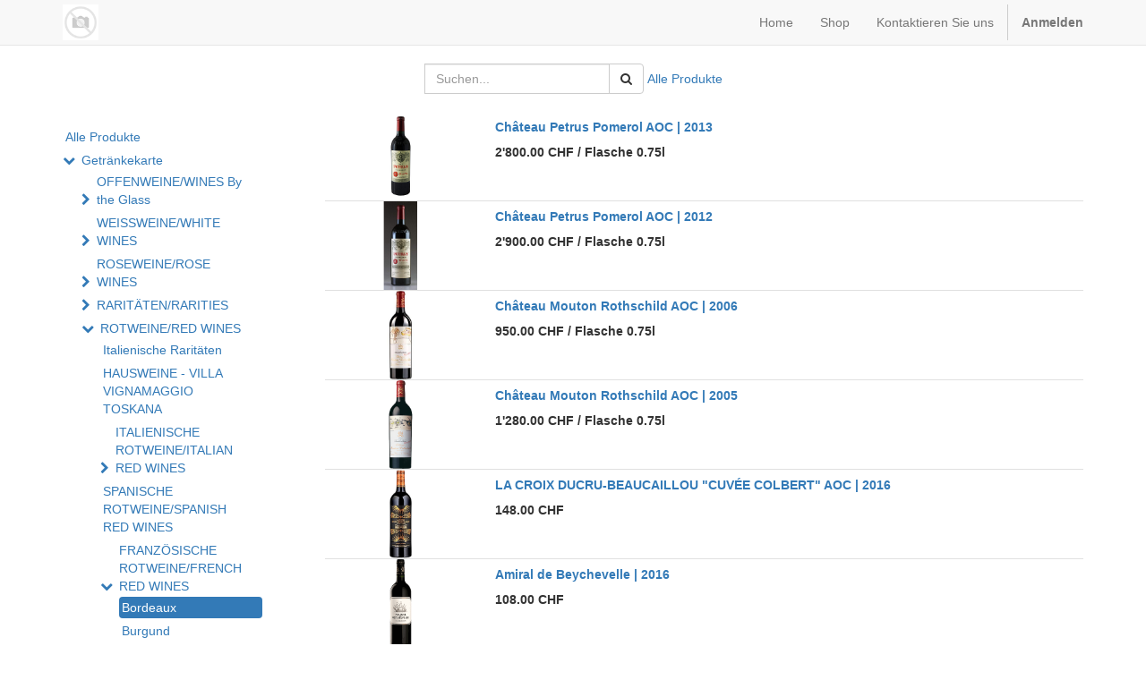

--- FILE ---
content_type: text/html; charset=utf-8
request_url: https://casaferlin.twanda-hosting.ch/shop/category/getrankekarte-rotweine-red-wines-franzosische-rotweine-french-red-wines-bordeaux-958
body_size: 7809
content:

        
        <!DOCTYPE html>
        <html lang="de-DE" data-website-id="1" data-oe-company-name="My Company">
            <head>
                <meta charset="utf-8"/>
                <meta http-equiv="X-UA-Compatible" content="IE=edge,chrome=1"/>
                <meta name="viewport" content="width=device-width, initial-scale=1, user-scalable=no"/>

                <title>Shop | My Website</title>
                <link type="image/x-icon" rel="shortcut icon" href="/web/image/website/1/favicon/"/>

                <script type="text/javascript">
                    var odoo = {
                        csrf_token: "b864497e44b31e83c8dae86fc8ee321d91f9890co",
                    };
                </script>

                
            <meta name="generator" content="Odoo"/>

            
            
            
            
            

            <meta property="og:title" content="Shop"/>
            <meta property="og:site_name" content="My Company"/>
            

            
            
                
                    <link rel="alternate" hreflang="de" href="http://casaferlin.twanda-hosting.ch/shop/category/getrankekarte-rotweine-red-wines-franzosische-rotweine-french-red-wines-bordeaux-958"/>
                
            

            <script type="text/javascript">
                

                odoo.session_info = {
                    is_superuser: false,
                    is_system: false,
                    is_frontend: true,
                    translationURL: '/website/translations',
                    is_website_user: true,
                    user_id: 4
                };
            </script>

            <link type="text/css" rel="stylesheet" href="/web/content/6121-5487c65/web.assets_common.0.css"/>
            <link type="text/css" rel="stylesheet" href="/web/content/6122-9a8fafc/web.assets_frontend.0.css"/>
            <link type="text/css" rel="stylesheet" href="/web/content/6123-9a8fafc/web.assets_frontend.1.css"/>
            
            
            

            <script type="text/javascript" src="/web/content/6124-5487c65/web.assets_common.js"></script>
            <script type="text/javascript" src="/web/content/6125-9a8fafc/web.assets_frontend.js"></script>
            
            
            
        
            </head>
            <body>
                
            
        
            
        
        
            
            
                
            
        
        
    
    

            
            
        <div id="wrapwrap" class="">
                <header>
                    <div class="navbar navbar-default navbar-static-top">
                        <div class="container">
                            <div class="navbar-header">
            <button type="button" class="navbar-toggle" data-toggle="collapse" data-target=".navbar-top-collapse">
                <span class="sr-only">Navigationsmenü umschalten</span>
                <span class="icon-bar"></span>
                <span class="icon-bar"></span>
                <span class="icon-bar"></span>
            </button>
            <a href="/" class="navbar-brand logo">
            <span alt="Logo of My Company" title="My Company"><img src="/web/image/res.company/1/logo?unique=4458c36" class="img img-responsive"/></span>
        </a>
    </div>
    <div class="collapse navbar-collapse navbar-top-collapse">
                                <ul class="nav navbar-nav navbar-right" id="top_menu">
                                    
        
            
    <li>
        <a href="/">
            <span>Home</span>
        </a>
    </li>
    

        
            
    <li>
        <a href="/shop">
            <span>Shop</span>
        </a>
    </li>
    

        
            
    <li>
        <a href="/contactus">
            <span>Kontaktieren Sie uns</span>
        </a>
    </li>
    

        
    
            
            <li id="my_cart" class="hidden">
                <a href="/shop/cart">
                    <i class="fa fa-shopping-cart"></i>
 Mein Warenkorb <sup class="my_cart_quantity label label-primary"></sup>
                </a>
            </li>
        
                                    
                                
            <li class="divider"></li>
            <li>
                <a href="/web/login">
                    <b>Anmelden</b>
                </a>
            </li>
        </ul>
                            </div>
                        </div>
                    </div>
                </header>
                <main>
                    
            
            <div id="wrap" class="js_sale">
                <div class="oe_structure"></div>
                <div class="container oe_website_sale">
                    <div class="products_pager">
                        <div class="row" style="width: 100%;">
                            
        <form method="get" action="/shop/category/getrankekarte-rotweine-red-wines-franzosische-rotweine-french-red-wines-bordeaux-958?category=958" class="pagination form-inline o_website_sale_search">
            
            
    <div class="input-group">
        <div class="oe_search">
            <input type="text" name="search" class="search-query form-control oe_search_box" placeholder="Suchen..." value=""/>
        </div>
        <span class="input-group-btn">
           <button type="submit" class="btn btn-default oe_search_button"><i class="fa fa-search"></i>
            
        </button>
        </span>
    </div>

        </form>
    
                            
        
        <div class="hidden btn-group">
            
            <a href="#" class="dropdown-toggle btn btn-default" data-toggle="dropdown">
                Allgemeine Preisliste
                <span class="caret"></span>
            </a>
            <ul class="dropdown-menu" role="menu">
                
            </ul>
        </div>
    
                            
        
    
            
            
            
            
            
            
            <div class="dropdown btn-group dropdown_sorty_by">
                <a href="/shop">Alle Produkte</a>
			<ul class="dropdown-menu" role="menu">
                    <li>
                        <a href="/shop?order=list_price+desc&amp;category=958">
                            <span>Katalogpreis: hoch zu niedrig</span>
                        </a>
                    </li><li>
                        <a href="/shop?order=list_price+asc&amp;category=958">
                            <span>Katalogpreis: niedrig zu hoch</span>
                        </a>
                    </li><li>
                        <a href="/shop?order=name+asc&amp;category=958">
                            <span>Name – A bis Z</span>
                        </a>
                    </li><li>
                        <a href="/shop?order=name+desc&amp;category=958">
                            <span>Name – Z bis A</span>
                        </a>
                    </li>
                </ul>
            </div>
        
                        </div>
                    </div>
                    <div class="row">
                        <div class="col-md-3 hidden-xs" id="products_grid_before">
            <ul class="nav nav-pills nav-stacked mt16" id="o_shop_collapse_category">
                <li class="">
                    <a class="o_not_editable" href="/shop">Alle Produkte</a>
                </li>
                
                    
        <li>
            <i class="text-primary fa fa-chevron-down"></i>
            
				
				<a href="/shop/category/getrankekarte-960">Getränkekarte</a>
			<ul class="nav nav-pills nav-stacked nav-hierarchy" style="display:block;">
                
                    
        <li>
            <i class="text-primary fa fa-chevron-right"></i>
            
				
				<a href="/shop/category/getrankekarte-offenweine-wines-by-the-glass-1003">OFFENWEINE/WINES By the Glass</a>
			<ul class="nav nav-pills nav-stacked nav-hierarchy" style="display:none;">
                
                    
        <li>
            
            
				
				<a href="/shop/category/getrankekarte-offenweine-wines-by-the-glass-offene-schaumweine-by-the-glass-sparkling-1dl-979">Offene Schaumweine/By the Glass: Sparkling 1dl</a>
			
        </li>
    
                
                    
        <li>
            
            
				
				<a href="/shop/category/getrankekarte-offenweine-wines-by-the-glass-offene-weissweine-by-the-glass-white-wines-1dl-977">Offene Weissweine/By the Glass: White Wines 1dl</a>
			
        </li>
    
                
                    
        <li>
            <i class="text-primary fa fa-chevron-right"></i>
            
				
				<a href="/shop/category/getrankekarte-offenweine-wines-by-the-glass-offene-rotweine-by-the-glass-red-wines-1dl-978">Offene Rotweine/By the Glass: Red Wines 1dl</a>
			<ul class="nav nav-pills nav-stacked nav-hierarchy" style="display:none;">
                
                    
        <li>
            
            
				
				<a href="/shop/category/getrankekarte-offenweine-wines-by-the-glass-offene-rotweine-by-the-glass-red-wines-1dl-italienisch-1030">Italienisch</a>
			
        </li>
    
                
                    
        <li>
            
            
				
				<a href="/shop/category/getrankekarte-offenweine-wines-by-the-glass-offene-rotweine-by-the-glass-red-wines-1dl-spanisch-1031">Spanisch</a>
			
        </li>
    
                
                    
        <li>
            <i class="text-primary fa fa-chevron-right"></i>
            
				
				<a href="/shop/category/getrankekarte-offenweine-wines-by-the-glass-offene-rotweine-by-the-glass-red-wines-1dl-coravin-1033">Coravin</a>
			<ul class="nav nav-pills nav-stacked nav-hierarchy" style="display:none;">
                
                    
        <li>
            
            
				
				<a href="/shop/category/getrankekarte-offenweine-wines-by-the-glass-offene-rotweine-by-the-glass-red-wines-1dl-coravin-veneto-1032">Veneto</a>
			
        </li>
    
                
                    
        <li>
            
            
				
				<a href="/shop/category/getrankekarte-offenweine-wines-by-the-glass-offene-rotweine-by-the-glass-red-wines-1dl-coravin-toskana-1034">Toskana</a>
			
        </li>
    
                
                    
        <li>
            
            
				
				<a href="/shop/category/getrankekarte-offenweine-wines-by-the-glass-offene-rotweine-by-the-glass-red-wines-1dl-coravin-piemont-1035">Piemont</a>
			
        </li>
    
                
            </ul>
        </li>
    
                
            </ul>
        </li>
    
                
                    
        <li>
            
            
				
				<a href="/shop/category/getrankekarte-offenweine-wines-by-the-glass-offene-rose-by-the-glass-rose-wines-1dl-1008">Offene Rosé/By the Glass: Rose Wines 1dl</a>
			
        </li>
    
                
                    
        <li>
            
            
				
				<a href="/shop/category/getrankekarte-offenweine-wines-by-the-glass-offene-sussweine-by-the-glass-sweet-wines-8cl-980">Offene Süssweine/By the Glass: Sweet Wines 8cl</a>
			
        </li>
    
                
            </ul>
        </li>
    
                
                    
        <li>
            <i class="text-primary fa fa-chevron-right"></i>
            
				
				<a href="/shop/category/getrankekarte-weissweine-white-wines-997">WEISSWEINE/WHITE WINES</a>
			<ul class="nav nav-pills nav-stacked nav-hierarchy" style="display:none;">
                
                    
        <li>
            <i class="text-primary fa fa-chevron-right"></i>
            
				
				<a href="/shop/category/getrankekarte-weissweine-white-wines-italienische-italian-982">Italienische/Italian</a>
			<ul class="nav nav-pills nav-stacked nav-hierarchy" style="display:none;">
                
                    
        <li>
            
            
				
				<a href="/shop/category/getrankekarte-weissweine-white-wines-italienische-italian-veneto-1066">Veneto</a>
			
        </li>
    
                
                    
        <li>
            
            
				
				<a href="/shop/category/getrankekarte-weissweine-white-wines-italienische-italian-umbrien-1021">Umbrien</a>
			
        </li>
    
                
                    
        <li>
            
            
				
				<a href="/shop/category/getrankekarte-weissweine-white-wines-italienische-italian-piemont-1022">Piemont</a>
			
        </li>
    
                
                    
        <li>
            
            
				
				<a href="/shop/category/getrankekarte-weissweine-white-wines-italienische-italian-friaul-1024">Friaul</a>
			
        </li>
    
                
                    
        <li>
            
            
				
				<a href="/shop/category/getrankekarte-weissweine-white-wines-italienische-italian-toskana-1025">Toskana</a>
			
        </li>
    
                
                    
        <li>
            
            
				
				<a href="/shop/category/getrankekarte-weissweine-white-wines-italienische-italian-sudtirol-1026">Südtirol</a>
			
        </li>
    
                
                    
        <li>
            
            
				
				<a href="/shop/category/getrankekarte-weissweine-white-wines-italienische-italian-kampanien-1027">Kampanien</a>
			
        </li>
    
                
                    
        <li>
            
            
				
				<a href="/shop/category/getrankekarte-weissweine-white-wines-italienische-italian-sardinien-1028">Sardinien</a>
			
        </li>
    
                
                    
        <li>
            
            
				
				<a href="/shop/category/getrankekarte-weissweine-white-wines-italienische-italian-sizilien-1029">Sizilien</a>
			
        </li>
    
                
                    
        <li>
            
            
				
				<a href="/shop/category/getrankekarte-weissweine-white-wines-italienische-italian-lombardei-1067">Lombardei</a>
			
        </li>
    
                
            </ul>
        </li>
    
                
                    
        <li>
            
            
				
				<a href="/shop/category/getrankekarte-weissweine-white-wines-susse-weissweine-sweet-withe-wines-992">Süsse Weissweine/Sweet Withe Wines</a>
			
        </li>
    
                
                    
        <li>
            
            
				
				<a href="/shop/category/getrankekarte-weissweine-white-wines-schweizer-swiss-983">Schweizer/Swiss</a>
			
        </li>
    
                
                    
        <li>
            
            
				
				<a href="/shop/category/getrankekarte-weissweine-white-wines-franzosische-french-984">Französische/French</a>
			
        </li>
    
                
            </ul>
        </li>
    
                
                    
        <li>
            <i class="text-primary fa fa-chevron-right"></i>
            
				
				<a href="/shop/category/getrankekarte-roseweine-rose-wines-961">ROSEWEINE/ROSE WINES</a>
			<ul class="nav nav-pills nav-stacked nav-hierarchy" style="display:none;">
                
                    
        <li>
            
            
				
				<a href="/shop/category/getrankekarte-roseweine-rose-wines-italienischer-rose-962">Italienischer Rosé</a>
			
        </li>
    
                
                    
        <li>
            
            
				
				<a href="/shop/category/getrankekarte-roseweine-rose-wines-schweizer-rose-und-landweine-963">Schweizer Rosé und Landweine</a>
			
        </li>
    
                
            </ul>
        </li>
    
                
                    
        <li>
            <i class="text-primary fa fa-chevron-right"></i>
            
				
				<a href="/shop/category/getrankekarte-raritaten-rarities-995">RARITÄTEN/RARITIES</a>
			<ul class="nav nav-pills nav-stacked nav-hierarchy" style="display:none;">
                
                    
        <li>
            <i class="text-primary fa fa-chevron-right"></i>
            
				
				<a href="/shop/category/getrankekarte-raritaten-rarities-italienische-raritaten-italian-rarities-1062">ITALIENISCHE RARITÄTEN/ITALIAN RARITIES</a>
			<ul class="nav nav-pills nav-stacked nav-hierarchy" style="display:none;">
                
                    
        <li>
            
            
				
				<a href="/shop/category/getrankekarte-raritaten-rarities-italienische-raritaten-italian-rarities-0-75-liter-flaschen-976">0.75 Liter Flaschen </a>
			
        </li>
    
                
                    
        <li>
            
            
				
				<a href="/shop/category/getrankekarte-raritaten-rarities-italienische-raritaten-italian-rarities-1-5-liter-magnum-flaschen-1009"> 1.5 Liter Magnum Flaschen</a>
			
        </li>
    
                
                    
        <li>
            
            
				
				<a href="/shop/category/getrankekarte-raritaten-rarities-italienische-raritaten-italian-rarities-1-2-flaschen-993">1/2 Flaschen</a>
			
        </li>
    
                
            </ul>
        </li>
    
                
                    
        <li>
            
            
				
				<a href="/shop/category/getrankekarte-raritaten-rarities-andere-raritaten-987">Andere Raritäten</a>
			
        </li>
    
                
            </ul>
        </li>
    
                
                    
        <li>
            <i class="text-primary fa fa-chevron-down"></i>
            
				
				<a href="/shop/category/getrankekarte-rotweine-red-wines-1001">ROTWEINE/RED WINES</a>
			<ul class="nav nav-pills nav-stacked nav-hierarchy" style="display:block;">
                
                    
        <li>
            
            
				
				<a href="/shop/category/getrankekarte-rotweine-red-wines-italienische-raritaten-1065">Italienische Raritäten</a>
			
        </li>
    
                
                    
        <li>
            
            
				
				<a href="/shop/category/getrankekarte-rotweine-red-wines-hausweine-villa-vignamaggio-toskana-991">HAUSWEINE - VILLA VIGNAMAGGIO TOSKANA</a>
			
        </li>
    
                
                    
        <li>
            <i class="text-primary fa fa-chevron-right"></i>
            
				
				<a href="/shop/category/getrankekarte-rotweine-red-wines-italienische-rotweine-italian-red-wines-973">ITALIENISCHE ROTWEINE/ITALIAN RED WINES</a>
			<ul class="nav nav-pills nav-stacked nav-hierarchy" style="display:none;">
                
                    
        <li>
            
            
				
				<a href="/shop/category/getrankekarte-rotweine-red-wines-italienische-rotweine-italian-red-wines-villa-vignamaggio-hauswein-toskana-954">Villa Vignamaggio Hauswein Toskana</a>
			
        </li>
    
                
                    
        <li>
            <i class="text-primary fa fa-chevron-right"></i>
            
				
				<a href="/shop/category/getrankekarte-rotweine-red-wines-italienische-rotweine-italian-red-wines-0-75-liter-flaschen-1060">0.75 LITER FLASCHEN</a>
			<ul class="nav nav-pills nav-stacked nav-hierarchy" style="display:none;">
                
                    
        <li>
            
            
				
				<a href="/shop/category/getrankekarte-rotweine-red-wines-italienische-rotweine-italian-red-wines-0-75-liter-flaschen-angelo-gaja-996">ANGELO GAJA</a>
			
        </li>
    
                
                    
        <li>
            
            
				
				<a href="/shop/category/getrankekarte-rotweine-red-wines-italienische-rotweine-italian-red-wines-0-75-liter-flaschen-caccia-al-piano-1068">Caccia al Piano</a>
			
        </li>
    
                
                    
        <li>
            
            
				
				<a href="/shop/category/getrankekarte-rotweine-red-wines-italienische-rotweine-italian-red-wines-0-75-liter-flaschen-toskana-1002">Toskana</a>
			
        </li>
    
                
                    
        <li>
            
            
				
				<a href="/shop/category/getrankekarte-rotweine-red-wines-italienische-rotweine-italian-red-wines-0-75-liter-flaschen-piemont-964">Piemont</a>
			
        </li>
    
                
                    
        <li>
            
            
				
				<a href="/shop/category/getrankekarte-rotweine-red-wines-italienische-rotweine-italian-red-wines-0-75-liter-flaschen-veneto-965">Veneto</a>
			
        </li>
    
                
                    
        <li>
            
            
				
				<a href="/shop/category/getrankekarte-rotweine-red-wines-italienische-rotweine-italian-red-wines-0-75-liter-flaschen-trentino-alto-adige-966">Trentino Alto Adige</a>
			
        </li>
    
                
                    
        <li>
            
            
				
				<a href="/shop/category/getrankekarte-rotweine-red-wines-italienische-rotweine-italian-red-wines-0-75-liter-flaschen-lombardia-989">Lombardia</a>
			
        </li>
    
                
                    
        <li>
            
            
				
				<a href="/shop/category/getrankekarte-rotweine-red-wines-italienische-rotweine-italian-red-wines-0-75-liter-flaschen-emilia-romagna-967">Emilia Romagna</a>
			
        </li>
    
                
                    
        <li>
            
            
				
				<a href="/shop/category/getrankekarte-rotweine-red-wines-italienische-rotweine-italian-red-wines-0-75-liter-flaschen-marken-lazio-umbrien-969">Marken/Lazio/Umbrien</a>
			
        </li>
    
                
                    
        <li>
            
            
				
				<a href="/shop/category/getrankekarte-rotweine-red-wines-italienische-rotweine-italian-red-wines-0-75-liter-flaschen-abruzzen-970">Abruzzen</a>
			
        </li>
    
                
                    
        <li>
            
            
				
				<a href="/shop/category/getrankekarte-rotweine-red-wines-italienische-rotweine-italian-red-wines-0-75-liter-flaschen-kampanien-971">Kampanien</a>
			
        </li>
    
                
                    
        <li>
            
            
				
				<a href="/shop/category/getrankekarte-rotweine-red-wines-italienische-rotweine-italian-red-wines-0-75-liter-flaschen-sardinien-972">Sardinien</a>
			
        </li>
    
                
                    
        <li>
            
            
				
				<a href="/shop/category/getrankekarte-rotweine-red-wines-italienische-rotweine-italian-red-wines-0-75-liter-flaschen-apulien-955">Apulien</a>
			
        </li>
    
                
                    
        <li>
            
            
				
				<a href="/shop/category/getrankekarte-rotweine-red-wines-italienische-rotweine-italian-red-wines-0-75-liter-flaschen-kalabrien-956">Kalabrien</a>
			
        </li>
    
                
                    
        <li>
            
            
				
				<a href="/shop/category/getrankekarte-rotweine-red-wines-italienische-rotweine-italian-red-wines-0-75-liter-flaschen-sizilien-957">Sizilien</a>
			
        </li>
    
                
            </ul>
        </li>
    
                
                    
        <li>
            <i class="text-primary fa fa-chevron-right"></i>
            
				
				<a href="/shop/category/getrankekarte-rotweine-red-wines-italienische-rotweine-italian-red-wines-1-2-flaschen-0-375-liter-1043">1/2 Flaschen 0.375 Liter</a>
			<ul class="nav nav-pills nav-stacked nav-hierarchy" style="display:none;">
                
                    
        <li>
            
            
				
				<a href="/shop/category/getrankekarte-rotweine-red-wines-italienische-rotweine-italian-red-wines-1-2-flaschen-0-375-liter-toskana-1045">Toskana</a>
			
        </li>
    
                
                    
        <li>
            
            
				
				<a href="/shop/category/getrankekarte-rotweine-red-wines-italienische-rotweine-italian-red-wines-1-2-flaschen-0-375-liter-piemont-1046">Piemont</a>
			
        </li>
    
                
                    
        <li>
            
            
				
				<a href="/shop/category/getrankekarte-rotweine-red-wines-italienische-rotweine-italian-red-wines-1-2-flaschen-0-375-liter-veneto-1048">Veneto</a>
			
        </li>
    
                
                    
        <li>
            
            
				
				<a href="/shop/category/getrankekarte-rotweine-red-wines-italienische-rotweine-italian-red-wines-1-2-flaschen-0-375-liter-trentino-alto-adige-1047">Trentino Alto Adige</a>
			
        </li>
    
                
                    
        <li>
            
            
				
				<a href="/shop/category/getrankekarte-rotweine-red-wines-italienische-rotweine-italian-red-wines-1-2-flaschen-0-375-liter-kampanien-1049">Kampanien</a>
			
        </li>
    
                
                    
        <li>
            
            
				
				<a href="/shop/category/getrankekarte-rotweine-red-wines-italienische-rotweine-italian-red-wines-1-2-flaschen-0-375-liter-sardinien-1050">Sardinien</a>
			
        </li>
    
                
            </ul>
        </li>
    
                
                    
        <li>
            <i class="text-primary fa fa-chevron-right"></i>
            
				
				<a href="/shop/category/getrankekarte-rotweine-red-wines-italienische-rotweine-italian-red-wines-1-5-liter-3-liter-flaschen-1006">1.5 Liter &amp; 3 Liter Flaschen</a>
			<ul class="nav nav-pills nav-stacked nav-hierarchy" style="display:none;">
                
                    
        <li>
            
            
				
				<a href="/shop/category/getrankekarte-rotweine-red-wines-italienische-rotweine-italian-red-wines-1-5-liter-3-liter-flaschen-toskana-1036">Toskana</a>
			
        </li>
    
                
                    
        <li>
            
            
				
				<a href="/shop/category/getrankekarte-rotweine-red-wines-italienische-rotweine-italian-red-wines-1-5-liter-3-liter-flaschen-piemont-1037">Piemont</a>
			
        </li>
    
                
                    
        <li>
            
            
				
				<a href="/shop/category/getrankekarte-rotweine-red-wines-italienische-rotweine-italian-red-wines-1-5-liter-3-liter-flaschen-trentino-alto-adige-1038">Trentino Alto Adige</a>
			
        </li>
    
                
                    
        <li>
            
            
				
				<a href="/shop/category/getrankekarte-rotweine-red-wines-italienische-rotweine-italian-red-wines-1-5-liter-3-liter-flaschen-veneto-1051">Veneto</a>
			
        </li>
    
                
                    
        <li>
            
            
				
				<a href="/shop/category/getrankekarte-rotweine-red-wines-italienische-rotweine-italian-red-wines-1-5-liter-3-liter-flaschen-abruzzen-1039">Abruzzen</a>
			
        </li>
    
                
                    
        <li>
            
            
				
				<a href="/shop/category/getrankekarte-rotweine-red-wines-italienische-rotweine-italian-red-wines-1-5-liter-3-liter-flaschen-apulien-1040">Apulien</a>
			
        </li>
    
                
                    
        <li>
            
            
				
				<a href="/shop/category/getrankekarte-rotweine-red-wines-italienische-rotweine-italian-red-wines-1-5-liter-3-liter-flaschen-sardinien-1041">Sardinien</a>
			
        </li>
    
                
                    
        <li>
            
            
				
				<a href="/shop/category/getrankekarte-rotweine-red-wines-italienische-rotweine-italian-red-wines-1-5-liter-3-liter-flaschen-sizilien-1042">Sizilien</a>
			
        </li>
    
                
            </ul>
        </li>
    
                
            </ul>
        </li>
    
                
                    
        <li>
            
            
				
				<a href="/shop/category/getrankekarte-rotweine-red-wines-spanische-rotweine-spanish-red-wines-999">SPANISCHE ROTWEINE/SPANISH RED WINES</a>
			
        </li>
    
                
                    
        <li>
            <i class="text-primary fa fa-chevron-down"></i>
            
				
				<a href="/shop/category/getrankekarte-rotweine-red-wines-franzosische-rotweine-french-red-wines-974">FRANZÖSISCHE ROTWEINE/FRENCH RED WINES</a>
			<ul class="nav nav-pills nav-stacked nav-hierarchy" style="display:block;">
                
                    
        <li class="active">
            
            
				
				<a href="/shop/category/getrankekarte-rotweine-red-wines-franzosische-rotweine-french-red-wines-bordeaux-958">Bordeaux</a>
			
        </li>
    
                
                    
        <li>
            
            
				
				<a href="/shop/category/getrankekarte-rotweine-red-wines-franzosische-rotweine-french-red-wines-burgund-959">Burgund</a>
			
        </li>
    
                
                    
        <li>
            
            
				
				<a href="/shop/category/getrankekarte-rotweine-red-wines-franzosische-rotweine-french-red-wines-rhonetal-990">Rhônetal</a>
			
        </li>
    
                
            </ul>
        </li>
    
                
                    
        <li>
            <i class="text-primary fa fa-chevron-right"></i>
            
				
				<a href="/shop/category/getrankekarte-rotweine-red-wines-schweizer-rotweine-swiss-red-wines-975">SCHWEIZER ROTWEINE/SWISS RED WINES</a>
			<ul class="nav nav-pills nav-stacked nav-hierarchy" style="display:none;">
                
                    
        <li>
            
            
				
				<a href="/shop/category/getrankekarte-rotweine-red-wines-schweizer-rotweine-swiss-red-wines-tessin-988">Tessin</a>
			
        </li>
    
                
            </ul>
        </li>
    
                
            </ul>
        </li>
    
                
                    
        <li>
            <i class="text-primary fa fa-chevron-right"></i>
            
				
				<a href="/shop/category/getrankekarte-schaumweine-sparkling-wines-1014">SCHAUMWEINE/SPARKLING WINES</a>
			<ul class="nav nav-pills nav-stacked nav-hierarchy" style="display:none;">
                
                    
        <li>
            
            
				
				<a href="/shop/category/getrankekarte-schaumweine-sparkling-wines-prosecco-994">Prosecco</a>
			
        </li>
    
                
                    
        <li>
            
            
				
				<a href="/shop/category/getrankekarte-schaumweine-sparkling-wines-champagner-1005">Champagner</a>
			
        </li>
    
                
            </ul>
        </li>
    
                
                    
        <li>
            <i class="text-primary fa fa-chevron-right"></i>
            
				
				<a href="/shop/category/getrankekarte-sussweine-sweet-wines-981">SÜSSWEINE/SWEET WINES</a>
			<ul class="nav nav-pills nav-stacked nav-hierarchy" style="display:none;">
                
                    
        <li>
            
            
				
				<a href="/shop/category/getrankekarte-sussweine-sweet-wines-italienische-sussweine-1017">Italienische Süssweine</a>
			
        </li>
    
                
                    
        <li>
            
            
				
				<a href="/shop/category/getrankekarte-sussweine-sweet-wines-franzosiche-sussweine-1016">Französiche Süssweine</a>
			
        </li>
    
                
            </ul>
        </li>
    
                
                    
        <li>
            <i class="text-primary fa fa-chevron-right"></i>
            
				
				<a href="/shop/category/getrankekarte-getranke-beverages-1013">GETRÄNKE/BEVERAGES</a>
			<ul class="nav nav-pills nav-stacked nav-hierarchy" style="display:none;">
                
                    
        <li>
            
            
				
				<a href="/shop/category/getrankekarte-getranke-beverages-aperitifs-1015">Aperitifs</a>
			
        </li>
    
                
                    
        <li>
            
            
				
				<a href="/shop/category/getrankekarte-getranke-beverages-cocktails-953">Cocktails</a>
			
        </li>
    
                
                    
        <li>
            
            
				
				<a href="/shop/category/getrankekarte-getranke-beverages-alkoholfreie-aperitifs-985">Alkoholfreie Aperitifs</a>
			
        </li>
    
                
                    
        <li>
            <i class="text-primary fa fa-chevron-right"></i>
            
				
				<a href="/shop/category/getrankekarte-getranke-beverages-grappe-e-acqueviti-2cl-998">Grappe e Acqueviti 2cl</a>
			<ul class="nav nav-pills nav-stacked nav-hierarchy" style="display:none;">
                
                    
        <li>
            
            
				
				<a href="/shop/category/getrankekarte-getranke-beverages-grappe-e-acqueviti-2cl-toskana-1052">Toskana</a>
			
        </li>
    
                
                    
        <li>
            
            
				
				<a href="/shop/category/getrankekarte-getranke-beverages-grappe-e-acqueviti-2cl-trentino-alto-adige-1053">Trentino Alto Adige</a>
			
        </li>
    
                
                    
        <li>
            
            
				
				<a href="/shop/category/getrankekarte-getranke-beverages-grappe-e-acqueviti-2cl-friaul-venezia-giulia-1054">Friaul-Venezia Giulia</a>
			
        </li>
    
                
                    
        <li>
            
            
				
				<a href="/shop/category/getrankekarte-getranke-beverages-grappe-e-acqueviti-2cl-piemont-1055">Piemont</a>
			
        </li>
    
                
                    
        <li>
            
            
				
				<a href="/shop/category/getrankekarte-getranke-beverages-grappe-e-acqueviti-2cl-veneto-1056">Veneto</a>
			
        </li>
    
                
                    
        <li>
            
            
				
				<a href="/shop/category/getrankekarte-getranke-beverages-grappe-e-acqueviti-2cl-apulien-1057">Apulien</a>
			
        </li>
    
                
                    
        <li>
            
            
				
				<a href="/shop/category/getrankekarte-getranke-beverages-grappe-e-acqueviti-2cl-sardinien-1058">Sardinien</a>
			
        </li>
    
                
                    
        <li>
            
            
				
				<a href="/shop/category/getrankekarte-getranke-beverages-grappe-e-acqueviti-2cl-sizilien-1059">Sizilien</a>
			
        </li>
    
                
            </ul>
        </li>
    
                
                    
        <li>
            
            
				
				<a href="/shop/category/getrankekarte-getranke-beverages-cognacs-1019">Cognacs</a>
			
        </li>
    
                
                    
        <li>
            
            
				
				<a href="/shop/category/getrankekarte-getranke-beverages-whiskies-1004">Whiskies</a>
			
        </li>
    
                
                    
        <li>
            
            
				
				<a href="/shop/category/getrankekarte-getranke-beverages-tafelwasser-1011">Tafelwasser</a>
			
        </li>
    
                
                    
        <li>
            <i class="text-primary fa fa-chevron-right"></i>
            
				
				<a href="/shop/category/getrankekarte-getranke-beverages-kaffee-und-tee-1012">Kaffee und Tee</a>
			<ul class="nav nav-pills nav-stacked nav-hierarchy" style="display:none;">
                
                    
        <li>
            
            
				
				<a href="/shop/category/getrankekarte-getranke-beverages-kaffee-und-tee-sirocco-tee-1063">Sirocco TEE</a>
			
        </li>
    
                
            </ul>
        </li>
    
                
                    
        <li>
            
            
				
				<a href="/shop/category/getrankekarte-getranke-beverages-bier-1010">Bier</a>
			
        </li>
    
                
                    
        <li>
            
            
				
				<a href="/shop/category/getrankekarte-getranke-beverages-spirituosen-1000">Spirituosen</a>
			
        </li>
    
                
            </ul>
        </li>
    
                
            </ul>
        </li>
    
                
            </ul>
        
            <form class="js_attributes" method="get">
					<input type="hidden" name="search" value=""/>
					<ul class="nav nav-pills nav-stacked mt16">
						
							
							
								
							
							
						
					</ul>
				</form>
			</div>
                        <div class="col-md-9" id="products_grid">
                            
                <div class="oe_product oe_list oe_product_cart" data-publish="on">
                    
        <form action="/shop/cart/update" method="post" class="
                    disable_to_order
                ">
            <input type="hidden" name="csrf_token" value="a1e55b8fcfbde3f73cef3a6eef10449395b5a99do1769042705"/>
            <div itemscope="itemscope" itemtype="http://schema.org/Product">
                <div class="ribbon-wrapper">
                    <div class="ribbon btn btn-danger">Verkauf</div>
                </div>
                <div class="oe_product_image">
                    <a itemprop="url" href="/shop/product/chateau-petrus-pomerol-aoc-2013-3374?category=958">
                        <span itemprop="image" content="http://casaferlin.twanda-hosting.ch/web/image/product.template/3374/image" alt="Château Petrus Pomerol AOC | 2013"><img src="/web/image/product.template/3374/image/300x300?unique=83d3f3d" class="img img-responsive" data-zoom="1" data-zoom-image="/web/image/product.template/3374/image/300x300?unique=83d3f3d"/></span>
                    </a>
                </div>
                
                    
                
                <section>
                    <h5>
                        <strong>
                            <a itemprop="name" href="/shop/product/chateau-petrus-pomerol-aoc-2013-3374?category=958" content="Château Petrus Pomerol AOC | 2013">Château Petrus Pomerol AOC | 2013</a>
                        </strong>
                    </h5>
                    <div itemprop="offers" itemscope="itemscope" itemtype="http://schema.org/Offer" class="product_price">
                        <b>
                            

                            <span data-oe-type="monetary" data-oe-expression="product.website_price"><span class="oe_currency_value">2'800.00</span> CHF</span>
                            <span itemprop="price" style="display:none;">2800.0</span>
                            <span itemprop="priceCurrency" style="display:none;">CHF</span>
                
                    <label>/</label>
                    <span style="white-space: nowrap;">Flasche 0.75l</span>
                
            
                        </b>
                    </div>
                </section>
            </div>
        </form>
    
                </div>
            
                <div class="oe_product oe_list oe_product_cart" data-publish="on">
                    
        <form action="/shop/cart/update" method="post" class="
                    disable_to_order
                ">
            <input type="hidden" name="csrf_token" value="a1e55b8fcfbde3f73cef3a6eef10449395b5a99do1769042705"/>
            <div itemscope="itemscope" itemtype="http://schema.org/Product">
                <div class="ribbon-wrapper">
                    <div class="ribbon btn btn-danger">Verkauf</div>
                </div>
                <div class="oe_product_image">
                    <a itemprop="url" href="/shop/product/chateau-petrus-pomerol-aoc-2012-3375?category=958">
                        <span itemprop="image" content="http://casaferlin.twanda-hosting.ch/web/image/product.template/3375/image" alt="Château Petrus Pomerol AOC | 2012"><img src="/web/image/product.template/3375/image/300x300?unique=83d3f3d" class="img img-responsive" data-zoom="1" data-zoom-image="/web/image/product.template/3375/image/300x300?unique=83d3f3d"/></span>
                    </a>
                </div>
                
                    
                
                <section>
                    <h5>
                        <strong>
                            <a itemprop="name" href="/shop/product/chateau-petrus-pomerol-aoc-2012-3375?category=958" content="Château Petrus Pomerol AOC | 2012">Château Petrus Pomerol AOC | 2012</a>
                        </strong>
                    </h5>
                    <div itemprop="offers" itemscope="itemscope" itemtype="http://schema.org/Offer" class="product_price">
                        <b>
                            

                            <span data-oe-type="monetary" data-oe-expression="product.website_price"><span class="oe_currency_value">2'900.00</span> CHF</span>
                            <span itemprop="price" style="display:none;">2900.0</span>
                            <span itemprop="priceCurrency" style="display:none;">CHF</span>
                
                    <label>/</label>
                    <span style="white-space: nowrap;">Flasche 0.75l</span>
                
            
                        </b>
                    </div>
                </section>
            </div>
        </form>
    
                </div>
            
                <div class="oe_product oe_list oe_product_cart" data-publish="on">
                    
        <form action="/shop/cart/update" method="post" class="
                    disable_to_order
                ">
            <input type="hidden" name="csrf_token" value="a1e55b8fcfbde3f73cef3a6eef10449395b5a99do1769042705"/>
            <div itemscope="itemscope" itemtype="http://schema.org/Product">
                <div class="ribbon-wrapper">
                    <div class="ribbon btn btn-danger">Verkauf</div>
                </div>
                <div class="oe_product_image">
                    <a itemprop="url" href="/shop/product/chateau-mouton-rothschild-aoc-2006-3453?category=958">
                        <span itemprop="image" content="http://casaferlin.twanda-hosting.ch/web/image/product.template/3453/image" alt="Château Mouton Rothschild AOC | 2006"><img src="/web/image/product.template/3453/image/300x300?unique=83d3f3d" class="img img-responsive" data-zoom="1" data-zoom-image="/web/image/product.template/3453/image/300x300?unique=83d3f3d"/></span>
                    </a>
                </div>
                
                    
                
                <section>
                    <h5>
                        <strong>
                            <a itemprop="name" href="/shop/product/chateau-mouton-rothschild-aoc-2006-3453?category=958" content="Château Mouton Rothschild AOC | 2006">Château Mouton Rothschild AOC | 2006</a>
                        </strong>
                    </h5>
                    <div itemprop="offers" itemscope="itemscope" itemtype="http://schema.org/Offer" class="product_price">
                        <b>
                            

                            <span data-oe-type="monetary" data-oe-expression="product.website_price"><span class="oe_currency_value">950.00</span> CHF</span>
                            <span itemprop="price" style="display:none;">950.0</span>
                            <span itemprop="priceCurrency" style="display:none;">CHF</span>
                
                    <label>/</label>
                    <span style="white-space: nowrap;">Flasche 0.75l</span>
                
            
                        </b>
                    </div>
                </section>
            </div>
        </form>
    
                </div>
            
                <div class="oe_product oe_list oe_product_cart" data-publish="on">
                    
        <form action="/shop/cart/update" method="post" class="
                    disable_to_order
                ">
            <input type="hidden" name="csrf_token" value="a1e55b8fcfbde3f73cef3a6eef10449395b5a99do1769042705"/>
            <div itemscope="itemscope" itemtype="http://schema.org/Product">
                <div class="ribbon-wrapper">
                    <div class="ribbon btn btn-danger">Verkauf</div>
                </div>
                <div class="oe_product_image">
                    <a itemprop="url" href="/shop/product/chateau-mouton-rothschild-aoc-2005-3371?category=958">
                        <span itemprop="image" content="http://casaferlin.twanda-hosting.ch/web/image/product.template/3371/image" alt="Château Mouton Rothschild AOC | 2005"><img src="/web/image/product.template/3371/image/300x300?unique=83d3f3d" class="img img-responsive" data-zoom="1" data-zoom-image="/web/image/product.template/3371/image/300x300?unique=83d3f3d"/></span>
                    </a>
                </div>
                
                    
                
                <section>
                    <h5>
                        <strong>
                            <a itemprop="name" href="/shop/product/chateau-mouton-rothschild-aoc-2005-3371?category=958" content="Château Mouton Rothschild AOC | 2005">Château Mouton Rothschild AOC | 2005</a>
                        </strong>
                    </h5>
                    <div itemprop="offers" itemscope="itemscope" itemtype="http://schema.org/Offer" class="product_price">
                        <b>
                            

                            <span data-oe-type="monetary" data-oe-expression="product.website_price"><span class="oe_currency_value">1'280.00</span> CHF</span>
                            <span itemprop="price" style="display:none;">1280.0</span>
                            <span itemprop="priceCurrency" style="display:none;">CHF</span>
                
                    <label>/</label>
                    <span style="white-space: nowrap;">Flasche 0.75l</span>
                
            
                        </b>
                    </div>
                </section>
            </div>
        </form>
    
                </div>
            
                <div class="oe_product oe_list oe_product_cart" data-publish="on">
                    
        <form action="/shop/cart/update" method="post" class="
                    disable_to_order
                ">
            <input type="hidden" name="csrf_token" value="a1e55b8fcfbde3f73cef3a6eef10449395b5a99do1769042705"/>
            <div itemscope="itemscope" itemtype="http://schema.org/Product">
                <div class="ribbon-wrapper">
                    <div class="ribbon btn btn-danger">Verkauf</div>
                </div>
                <div class="oe_product_image">
                    <a itemprop="url" href="/shop/product/la-croix-ducru-beaucaillou-cuvee-colbert-aoc-2016-4019?category=958">
                        <span itemprop="image" content="http://casaferlin.twanda-hosting.ch/web/image/product.template/4019/image" alt="LA CROIX DUCRU-BEAUCAILLOU &quot;CUVÉE COLBERT&quot; AOC | 2016"><img src="/web/image/product.template/4019/image/300x300?unique=9413433" class="img img-responsive" data-zoom="1" data-zoom-image="/web/image/product.template/4019/image/300x300?unique=9413433"/></span>
                    </a>
                </div>
                
                    
                
                <section>
                    <h5>
                        <strong>
                            <a itemprop="name" href="/shop/product/la-croix-ducru-beaucaillou-cuvee-colbert-aoc-2016-4019?category=958" content="LA CROIX DUCRU-BEAUCAILLOU &quot;CUVÉE COLBERT&quot; AOC | 2016">LA CROIX DUCRU-BEAUCAILLOU &quot;CUVÉE COLBERT&quot; AOC | 2016</a>
                        </strong>
                    </h5>
                    <div itemprop="offers" itemscope="itemscope" itemtype="http://schema.org/Offer" class="product_price">
                        <b>
                            

                            <span data-oe-type="monetary" data-oe-expression="product.website_price"><span class="oe_currency_value">148.00</span> CHF</span>
                            <span itemprop="price" style="display:none;">148.0</span>
                            <span itemprop="priceCurrency" style="display:none;">CHF</span>
                
            
                        </b>
                    </div>
                </section>
            </div>
        </form>
    
                </div>
            
                <div class="oe_product oe_list oe_product_cart" data-publish="on">
                    
        <form action="/shop/cart/update" method="post" class="
                    disable_to_order
                ">
            <input type="hidden" name="csrf_token" value="a1e55b8fcfbde3f73cef3a6eef10449395b5a99do1769042705"/>
            <div itemscope="itemscope" itemtype="http://schema.org/Product">
                <div class="ribbon-wrapper">
                    <div class="ribbon btn btn-danger">Verkauf</div>
                </div>
                <div class="oe_product_image">
                    <a itemprop="url" href="/shop/product/amiral-de-beychevelle-2016-4018?category=958">
                        <span itemprop="image" content="http://casaferlin.twanda-hosting.ch/web/image/product.template/4018/image" alt="Amiral de Beychevelle  | 2016"><img src="/web/image/product.template/4018/image/300x300?unique=5c77696" class="img img-responsive" data-zoom="1" data-zoom-image="/web/image/product.template/4018/image/300x300?unique=5c77696"/></span>
                    </a>
                </div>
                
                    
                
                <section>
                    <h5>
                        <strong>
                            <a itemprop="name" href="/shop/product/amiral-de-beychevelle-2016-4018?category=958" content="Amiral de Beychevelle  | 2016">Amiral de Beychevelle  | 2016</a>
                        </strong>
                    </h5>
                    <div itemprop="offers" itemscope="itemscope" itemtype="http://schema.org/Offer" class="product_price">
                        <b>
                            

                            <span data-oe-type="monetary" data-oe-expression="product.website_price"><span class="oe_currency_value">108.00</span> CHF</span>
                            <span itemprop="price" style="display:none;">108.0</span>
                            <span itemprop="priceCurrency" style="display:none;">CHF</span>
                
            
                        </b>
                    </div>
                </section>
            </div>
        </form>
    
                </div>
            
                <div class="oe_product oe_list oe_product_cart" data-publish="on">
                    
        <form action="/shop/cart/update" method="post" class="
                    disable_to_order
                ">
            <input type="hidden" name="csrf_token" value="a1e55b8fcfbde3f73cef3a6eef10449395b5a99do1769042705"/>
            <div itemscope="itemscope" itemtype="http://schema.org/Product">
                <div class="ribbon-wrapper">
                    <div class="ribbon btn btn-danger">Verkauf</div>
                </div>
                <div class="oe_product_image">
                    <a itemprop="url" href="/shop/product/chateau-palmer-margaux-2009-4017?category=958">
                        <span itemprop="image" content="http://casaferlin.twanda-hosting.ch/web/image/product.template/4017/image" alt="Château Palmer Margaux  | 2009"><img src="/web/image/product.template/4017/image/300x300?unique=feeb9b5" class="img img-responsive" data-zoom="1" data-zoom-image="/web/image/product.template/4017/image/300x300?unique=feeb9b5"/></span>
                    </a>
                </div>
                
                    
                
                <section>
                    <h5>
                        <strong>
                            <a itemprop="name" href="/shop/product/chateau-palmer-margaux-2009-4017?category=958" content="Château Palmer Margaux  | 2009">Château Palmer Margaux  | 2009</a>
                        </strong>
                    </h5>
                    <div itemprop="offers" itemscope="itemscope" itemtype="http://schema.org/Offer" class="product_price">
                        <b>
                            

                            <span data-oe-type="monetary" data-oe-expression="product.website_price"><span class="oe_currency_value">795.00</span> CHF</span>
                            <span itemprop="price" style="display:none;">795.0</span>
                            <span itemprop="priceCurrency" style="display:none;">CHF</span>
                
            
                        </b>
                    </div>
                </section>
            </div>
        </form>
    
                </div>
            
                <div class="oe_product oe_list oe_product_cart" data-publish="on">
                    
        <form action="/shop/cart/update" method="post" class="
                    disable_to_order
                ">
            <input type="hidden" name="csrf_token" value="a1e55b8fcfbde3f73cef3a6eef10449395b5a99do1769042705"/>
            <div itemscope="itemscope" itemtype="http://schema.org/Product">
                <div class="ribbon-wrapper">
                    <div class="ribbon btn btn-danger">Verkauf</div>
                </div>
                <div class="oe_product_image">
                    <a itemprop="url" href="/shop/product/chateau-palmer-margaux-alter-ego-2015-4016?category=958">
                        <span itemprop="image" content="http://casaferlin.twanda-hosting.ch/web/image/product.template/4016/image" alt="Château Palmer Margaux Alter Ego | 2015"><img src="/web/image/product.template/4016/image/300x300?unique=7574e64" class="img img-responsive" data-zoom="1" data-zoom-image="/web/image/product.template/4016/image/300x300?unique=7574e64"/></span>
                    </a>
                </div>
                
                    
                
                <section>
                    <h5>
                        <strong>
                            <a itemprop="name" href="/shop/product/chateau-palmer-margaux-alter-ego-2015-4016?category=958" content="Château Palmer Margaux Alter Ego | 2015">Château Palmer Margaux Alter Ego | 2015</a>
                        </strong>
                    </h5>
                    <div itemprop="offers" itemscope="itemscope" itemtype="http://schema.org/Offer" class="product_price">
                        <b>
                            

                            <span data-oe-type="monetary" data-oe-expression="product.website_price"><span class="oe_currency_value">210.00</span> CHF</span>
                            <span itemprop="price" style="display:none;">210.0</span>
                            <span itemprop="priceCurrency" style="display:none;">CHF</span>
                
            
                        </b>
                    </div>
                </section>
            </div>
        </form>
    
                </div>
            
                <div class="oe_product oe_list oe_product_cart" data-publish="on">
                    
        <form action="/shop/cart/update" method="post" class="
                    disable_to_order
                ">
            <input type="hidden" name="csrf_token" value="a1e55b8fcfbde3f73cef3a6eef10449395b5a99do1769042705"/>
            <div itemscope="itemscope" itemtype="http://schema.org/Product">
                <div class="ribbon-wrapper">
                    <div class="ribbon btn btn-danger">Verkauf</div>
                </div>
                <div class="oe_product_image">
                    <a itemprop="url" href="/shop/product/chateau-montrose-saint-estephe-aoc-2012-4015?category=958">
                        <span itemprop="image" content="http://casaferlin.twanda-hosting.ch/web/image/product.template/4015/image" alt="Château Montrose Saint-Estèphe AOC | 2012"><img src="/web/image/product.template/4015/image/300x300?unique=2a32199" class="img img-responsive" data-zoom="1" data-zoom-image="/web/image/product.template/4015/image/300x300?unique=2a32199"/></span>
                    </a>
                </div>
                
                    
                
                <section>
                    <h5>
                        <strong>
                            <a itemprop="name" href="/shop/product/chateau-montrose-saint-estephe-aoc-2012-4015?category=958" content="Château Montrose Saint-Estèphe AOC | 2012">Château Montrose Saint-Estèphe AOC | 2012</a>
                        </strong>
                    </h5>
                    <div itemprop="offers" itemscope="itemscope" itemtype="http://schema.org/Offer" class="product_price">
                        <b>
                            

                            <span data-oe-type="monetary" data-oe-expression="product.website_price"><span class="oe_currency_value">230.00</span> CHF</span>
                            <span itemprop="price" style="display:none;">230.0</span>
                            <span itemprop="priceCurrency" style="display:none;">CHF</span>
                
            
                        </b>
                    </div>
                </section>
            </div>
        </form>
    
                </div>
            
                <div class="oe_product oe_list oe_product_cart" data-publish="on">
                    
        <form action="/shop/cart/update" method="post" class="
                    disable_to_order
                ">
            <input type="hidden" name="csrf_token" value="a1e55b8fcfbde3f73cef3a6eef10449395b5a99do1769042705"/>
            <div itemscope="itemscope" itemtype="http://schema.org/Product">
                <div class="ribbon-wrapper">
                    <div class="ribbon btn btn-danger">Verkauf</div>
                </div>
                <div class="oe_product_image">
                    <a itemprop="url" href="/shop/product/chateau-pontet-canet-pauillac-2017-4014?category=958">
                        <span itemprop="image" content="http://casaferlin.twanda-hosting.ch/web/image/product.template/4014/image" alt="Château Pontet Canet Pauillac | 2017"><img src="/web/image/product.template/4014/image/300x300?unique=4e7b4e8" class="img img-responsive" data-zoom="1" data-zoom-image="/web/image/product.template/4014/image/300x300?unique=4e7b4e8"/></span>
                    </a>
                </div>
                
                    
                
                <section>
                    <h5>
                        <strong>
                            <a itemprop="name" href="/shop/product/chateau-pontet-canet-pauillac-2017-4014?category=958" content="Château Pontet Canet Pauillac | 2017">Château Pontet Canet Pauillac | 2017</a>
                        </strong>
                    </h5>
                    <div itemprop="offers" itemscope="itemscope" itemtype="http://schema.org/Offer" class="product_price">
                        <b>
                            

                            <span data-oe-type="monetary" data-oe-expression="product.website_price"><span class="oe_currency_value">255.00</span> CHF</span>
                            <span itemprop="price" style="display:none;">255.0</span>
                            <span itemprop="priceCurrency" style="display:none;">CHF</span>
                
            
                        </b>
                    </div>
                </section>
            </div>
        </form>
    
                </div>
            
                <div class="oe_product oe_list oe_product_cart" data-publish="on">
                    
        <form action="/shop/cart/update" method="post" class="
                    disable_to_order
                ">
            <input type="hidden" name="csrf_token" value="a1e55b8fcfbde3f73cef3a6eef10449395b5a99do1769042705"/>
            <div itemscope="itemscope" itemtype="http://schema.org/Product">
                <div class="ribbon-wrapper">
                    <div class="ribbon btn btn-danger">Verkauf</div>
                </div>
                <div class="oe_product_image">
                    <a itemprop="url" href="/shop/product/chateau-lynch-bages-pauillac-grand-cru-classe-2006-4013?category=958">
                        <span itemprop="image" content="http://casaferlin.twanda-hosting.ch/web/image/product.template/4013/image" alt="Château Lynch-Bages Pauillac (Grand Cru Classé) | 2006"><img src="/web/image/product.template/4013/image/300x300?unique=5336a06" class="img img-responsive" data-zoom="1" data-zoom-image="/web/image/product.template/4013/image/300x300?unique=5336a06"/></span>
                    </a>
                </div>
                
                    
                
                <section>
                    <h5>
                        <strong>
                            <a itemprop="name" href="/shop/product/chateau-lynch-bages-pauillac-grand-cru-classe-2006-4013?category=958" content="Château Lynch-Bages Pauillac (Grand Cru Classé) | 2006">Château Lynch-Bages Pauillac (Grand Cru Classé) | 2006</a>
                        </strong>
                    </h5>
                    <div itemprop="offers" itemscope="itemscope" itemtype="http://schema.org/Offer" class="product_price">
                        <b>
                            

                            <span data-oe-type="monetary" data-oe-expression="product.website_price"><span class="oe_currency_value">280.00</span> CHF</span>
                            <span itemprop="price" style="display:none;">280.0</span>
                            <span itemprop="priceCurrency" style="display:none;">CHF</span>
                
            
                        </b>
                    </div>
                </section>
            </div>
        </form>
    
                </div>
            
                <div class="oe_product oe_list oe_product_cart" data-publish="on">
                    
        <form action="/shop/cart/update" method="post" class="
                    disable_to_order
                ">
            <input type="hidden" name="csrf_token" value="a1e55b8fcfbde3f73cef3a6eef10449395b5a99do1769042705"/>
            <div itemscope="itemscope" itemtype="http://schema.org/Product">
                <div class="ribbon-wrapper">
                    <div class="ribbon btn btn-danger">Verkauf</div>
                </div>
                <div class="oe_product_image">
                    <a itemprop="url" href="/shop/product/chateau-lynch-bages-pauillac-grand-cru-classe-2007-3944?category=958">
                        <span itemprop="image" content="http://casaferlin.twanda-hosting.ch/web/image/product.template/3944/image" alt="Château Lynch-Bages Pauillac (Grand Cru Classé) | 2007"><img src="/web/image/product.template/3944/image/300x300?unique=626c73a" class="img img-responsive" data-zoom="1" data-zoom-image="/web/image/product.template/3944/image/300x300?unique=626c73a"/></span>
                    </a>
                </div>
                
                    
                
                <section>
                    <h5>
                        <strong>
                            <a itemprop="name" href="/shop/product/chateau-lynch-bages-pauillac-grand-cru-classe-2007-3944?category=958" content="Château Lynch-Bages Pauillac (Grand Cru Classé) | 2007">Château Lynch-Bages Pauillac (Grand Cru Classé) | 2007</a>
                        </strong>
                    </h5>
                    <div itemprop="offers" itemscope="itemscope" itemtype="http://schema.org/Offer" class="product_price">
                        <b>
                            

                            <span data-oe-type="monetary" data-oe-expression="product.website_price"><span class="oe_currency_value">280.00</span> CHF</span>
                            <span itemprop="price" style="display:none;">280.0</span>
                            <span itemprop="priceCurrency" style="display:none;">CHF</span>
                
            
                        </b>
                    </div>
                </section>
            </div>
        </form>
    
                </div>
            
                <div class="oe_product oe_list oe_product_cart" data-publish="on">
                    
        <form action="/shop/cart/update" method="post" class="
                    disable_to_order
                ">
            <input type="hidden" name="csrf_token" value="a1e55b8fcfbde3f73cef3a6eef10449395b5a99do1769042705"/>
            <div itemscope="itemscope" itemtype="http://schema.org/Product">
                <div class="ribbon-wrapper">
                    <div class="ribbon btn btn-danger">Verkauf</div>
                </div>
                <div class="oe_product_image">
                    <a itemprop="url" href="/shop/product/st-emilion-chateau-patris-querre-grand-cru-classe-2015-3755?category=958">
                        <span itemprop="image" content="http://casaferlin.twanda-hosting.ch/web/image/product.template/3755/image" alt="ST EMILION - CHATEAU PATRIS QUERRE GRAND CRU CLASSE | 2015"><img src="/web/image/product.template/3755/image/300x300?unique=cedbaca" class="img img-responsive" data-zoom="1" data-zoom-image="/web/image/product.template/3755/image/300x300?unique=cedbaca"/></span>
                    </a>
                </div>
                
                    
                
                <section>
                    <h5>
                        <strong>
                            <a itemprop="name" href="/shop/product/st-emilion-chateau-patris-querre-grand-cru-classe-2015-3755?category=958" content="ST EMILION - CHATEAU PATRIS QUERRE GRAND CRU CLASSE | 2015">ST EMILION - CHATEAU PATRIS QUERRE GRAND CRU CLASSE | 2015</a>
                        </strong>
                    </h5>
                    <div itemprop="offers" itemscope="itemscope" itemtype="http://schema.org/Offer" class="product_price">
                        <b>
                            

                            <span data-oe-type="monetary" data-oe-expression="product.website_price"><span class="oe_currency_value">98.00</span> CHF</span>
                            <span itemprop="price" style="display:none;">98.0</span>
                            <span itemprop="priceCurrency" style="display:none;">CHF</span>
                
            
                        </b>
                    </div>
                </section>
            </div>
        </form>
    
                </div>
            
                <div class="oe_product oe_list oe_product_cart" data-publish="on">
                    
        <form action="/shop/cart/update" method="post" class="
                    disable_to_order
                ">
            <input type="hidden" name="csrf_token" value="a1e55b8fcfbde3f73cef3a6eef10449395b5a99do1769042705"/>
            <div itemscope="itemscope" itemtype="http://schema.org/Product">
                <div class="ribbon-wrapper">
                    <div class="ribbon btn btn-danger">Verkauf</div>
                </div>
                <div class="oe_product_image">
                    <a itemprop="url" href="/shop/product/chateau-pichon-longueville-baron-2003-3992?category=958">
                        <span itemprop="image" content="http://casaferlin.twanda-hosting.ch/web/image/product.template/3992/image" alt="Château Pichon Longueville Baron | 2003"><img src="/web/image/product.template/3992/image/300x300?unique=5248f03" class="img img-responsive" data-zoom="1" data-zoom-image="/web/image/product.template/3992/image/300x300?unique=5248f03"/></span>
                    </a>
                </div>
                
                    
                
                <section>
                    <h5>
                        <strong>
                            <a itemprop="name" href="/shop/product/chateau-pichon-longueville-baron-2003-3992?category=958" content="Château Pichon Longueville Baron | 2003">Château Pichon Longueville Baron | 2003</a>
                        </strong>
                    </h5>
                    <div itemprop="offers" itemscope="itemscope" itemtype="http://schema.org/Offer" class="product_price">
                        <b>
                            

                            <span data-oe-type="monetary" data-oe-expression="product.website_price"><span class="oe_currency_value">350.00</span> CHF</span>
                            <span itemprop="price" style="display:none;">350.0</span>
                            <span itemprop="priceCurrency" style="display:none;">CHF</span>
                
                    <label>/</label>
                    <span style="white-space: nowrap;">Flasche 0.75l</span>
                
            
                        </b>
                    </div>
                </section>
            </div>
        </form>
    
                </div>
            
                <div class="oe_product oe_list oe_product_cart" data-publish="on">
                    
        <form action="/shop/cart/update" method="post" class="
                    disable_to_order
                ">
            <input type="hidden" name="csrf_token" value="a1e55b8fcfbde3f73cef3a6eef10449395b5a99do1769042705"/>
            <div itemscope="itemscope" itemtype="http://schema.org/Product">
                <div class="ribbon-wrapper">
                    <div class="ribbon btn btn-danger">Verkauf</div>
                </div>
                <div class="oe_product_image">
                    <a itemprop="url" href="/shop/product/chateau-pichon-longueville-pauillac-ac-1998-3895?category=958">
                        <span itemprop="image" content="http://casaferlin.twanda-hosting.ch/web/image/product.template/3895/image" alt="Château Pichon-Longueville Pauillac AC | 1998"><img src="/web/image/product.template/3895/image/300x300?unique=83d3f3d" class="img img-responsive" data-zoom="1" data-zoom-image="/web/image/product.template/3895/image/300x300?unique=83d3f3d"/></span>
                    </a>
                </div>
                
                    
                
                <section>
                    <h5>
                        <strong>
                            <a itemprop="name" href="/shop/product/chateau-pichon-longueville-pauillac-ac-1998-3895?category=958" content="Château Pichon-Longueville Pauillac AC | 1998">Château Pichon-Longueville Pauillac AC | 1998</a>
                        </strong>
                    </h5>
                    <div itemprop="offers" itemscope="itemscope" itemtype="http://schema.org/Offer" class="product_price">
                        <b>
                            

                            <span data-oe-type="monetary" data-oe-expression="product.website_price"><span class="oe_currency_value">350.00</span> CHF</span>
                            <span itemprop="price" style="display:none;">350.0</span>
                            <span itemprop="priceCurrency" style="display:none;">CHF</span>
                
                    <label>/</label>
                    <span style="white-space: nowrap;">Flasche 0.75l</span>
                
            
                        </b>
                    </div>
                </section>
            </div>
        </form>
    
                </div>
            
                <div class="oe_product oe_list oe_product_cart" data-publish="on">
                    
        <form action="/shop/cart/update" method="post" class="
                    disable_to_order
                ">
            <input type="hidden" name="csrf_token" value="a1e55b8fcfbde3f73cef3a6eef10449395b5a99do1769042705"/>
            <div itemscope="itemscope" itemtype="http://schema.org/Product">
                <div class="ribbon-wrapper">
                    <div class="ribbon btn btn-danger">Verkauf</div>
                </div>
                <div class="oe_product_image">
                    <a itemprop="url" href="/shop/product/chateau-pichon-longueville-pauillac-ac-2009-3367?category=958">
                        <span itemprop="image" content="http://casaferlin.twanda-hosting.ch/web/image/product.template/3367/image" alt="Château Pichon-Longueville Pauillac AC  | 2009"><img src="/web/image/product.template/3367/image/300x300?unique=7164730" class="img img-responsive" data-zoom="1" data-zoom-image="/web/image/product.template/3367/image/300x300?unique=7164730"/></span>
                    </a>
                </div>
                
                    
                
                <section>
                    <h5>
                        <strong>
                            <a itemprop="name" href="/shop/product/chateau-pichon-longueville-pauillac-ac-2009-3367?category=958" content="Château Pichon-Longueville Pauillac AC  | 2009">Château Pichon-Longueville Pauillac AC  | 2009</a>
                        </strong>
                    </h5>
                    <div itemprop="offers" itemscope="itemscope" itemtype="http://schema.org/Offer" class="product_price">
                        <b>
                            

                            <span data-oe-type="monetary" data-oe-expression="product.website_price"><span class="oe_currency_value">350.00</span> CHF</span>
                            <span itemprop="price" style="display:none;">350.0</span>
                            <span itemprop="priceCurrency" style="display:none;">CHF</span>
                
                    <label>/</label>
                    <span style="white-space: nowrap;">Flasche 0.75l</span>
                
            
                        </b>
                    </div>
                </section>
            </div>
        </form>
    
                </div>
            
                <div class="oe_product oe_list oe_product_cart" data-publish="on">
                    
        <form action="/shop/cart/update" method="post" class="
                    disable_to_order
                ">
            <input type="hidden" name="csrf_token" value="a1e55b8fcfbde3f73cef3a6eef10449395b5a99do1769042705"/>
            <div itemscope="itemscope" itemtype="http://schema.org/Product">
                <div class="ribbon-wrapper">
                    <div class="ribbon btn btn-danger">Verkauf</div>
                </div>
                <div class="oe_product_image">
                    <a itemprop="url" href="/shop/product/la-chapelle-d-ausone-grand-cru-st-emilion-aoc-2008-3788?category=958">
                        <span itemprop="image" content="http://casaferlin.twanda-hosting.ch/web/image/product.template/3788/image" alt="La Chapelle d'Ausone Grand Cru St-Emilion AOC, 2008"><img src="/web/image/product.template/3788/image/300x300?unique=83d3f3d" class="img img-responsive" data-zoom="1" data-zoom-image="/web/image/product.template/3788/image/300x300?unique=83d3f3d"/></span>
                    </a>
                </div>
                
                    
                
                <section>
                    <h5>
                        <strong>
                            <a itemprop="name" href="/shop/product/la-chapelle-d-ausone-grand-cru-st-emilion-aoc-2008-3788?category=958" content="La Chapelle d'Ausone Grand Cru St-Emilion AOC, 2008">La Chapelle d'Ausone Grand Cru St-Emilion AOC, 2008</a>
                        </strong>
                    </h5>
                    <div itemprop="offers" itemscope="itemscope" itemtype="http://schema.org/Offer" class="product_price">
                        <b>
                            

                            <span data-oe-type="monetary" data-oe-expression="product.website_price"><span class="oe_currency_value">330.00</span> CHF</span>
                            <span itemprop="price" style="display:none;">330.0</span>
                            <span itemprop="priceCurrency" style="display:none;">CHF</span>
                
                    <label>/</label>
                    <span style="white-space: nowrap;">Flasche 0.75l</span>
                
            
                        </b>
                    </div>
                </section>
            </div>
        </form>
    
                </div>
            
                <div class="oe_product oe_list oe_product_cart" data-publish="on">
                    
        <form action="/shop/cart/update" method="post" class="
                    disable_to_order
                ">
            <input type="hidden" name="csrf_token" value="a1e55b8fcfbde3f73cef3a6eef10449395b5a99do1769042705"/>
            <div itemscope="itemscope" itemtype="http://schema.org/Product">
                <div class="ribbon-wrapper">
                    <div class="ribbon btn btn-danger">Verkauf</div>
                </div>
                <div class="oe_product_image">
                    <a itemprop="url" href="/shop/product/1-2-chateau-la-croix-figeac-st-emilion-aoc-2012-3548?category=958">
                        <span itemprop="image" content="http://casaferlin.twanda-hosting.ch/web/image/product.template/3548/image" alt="1/2 Château La Croix Figeac St.Emilion AOC  | 2012"><img src="/web/image/product.template/3548/image/300x300?unique=c5c6164" class="img img-responsive" data-zoom="1" data-zoom-image="/web/image/product.template/3548/image/300x300?unique=c5c6164"/></span>
                    </a>
                </div>
                
                    
                
                <section>
                    <h5>
                        <strong>
                            <a itemprop="name" href="/shop/product/1-2-chateau-la-croix-figeac-st-emilion-aoc-2012-3548?category=958" content="1/2 Château La Croix Figeac St.Emilion AOC  | 2012">1/2 Château La Croix Figeac St.Emilion AOC  | 2012</a>
                        </strong>
                    </h5>
                    <div itemprop="offers" itemscope="itemscope" itemtype="http://schema.org/Offer" class="product_price">
                        <b>
                            

                            <span data-oe-type="monetary" data-oe-expression="product.website_price"><span class="oe_currency_value">47.00</span> CHF</span>
                            <span itemprop="price" style="display:none;">47.0</span>
                            <span itemprop="priceCurrency" style="display:none;">CHF</span>
                
                    <label>/</label>
                    <span style="white-space: nowrap;">Flasche 0.375l</span>
                
            
                        </b>
                    </div>
                </section>
            </div>
        </form>
    
                </div>
            
        
                        </div>
                    </div>
                    <div class="products_pager">
                        
        
    
                    </div>
                </div>
                <div class="oe_structure mb32"></div>
            </div>
        
                </main>
                <footer>
                    <div id="footer" class="container hidden-print">
            <div class="row">
                <div class="col-md-4 col-lg-3">
                    <h4>Unser Angebot</h4>
                    <ul class="list-unstyled" id="products">
                        <li><a href="/">Home</a></li>
                    </ul>
                </div>
                <div class="col-md-4  col-lg-3" id="info">
                    <h4>Nehmen Sie Kontakt auf</h4>
                    <ul class="list-unstyled">
                        <li><a href="/contactus">Kontaktieren Sie uns</a></li>
                    </ul>
                    <ul class="list-unstyled">
                        <li><i class="fa fa-phone"></i> <span></span></li>
                        <li><i class="fa fa-envelope"></i>  <span>info@yourcompany.com</span></li>
                    </ul>
                    <h2>
                        
                        
                        
                        
                        
                        
                    </h2>
                </div>
                <div class="col-md-4 col-lg-5 col-lg-offset-1">
                    <h4>
                        <span>My Company</span>
                        <small> - <a href="/aboutus">Über uns</a></small>
                    </h4>
                    <div>
                        <p>
                            Unser innovatives und engagiertes Team  verfolgt das Ziel, durch die Entwicklung 
                                      einer neuen Generation von Business Software Ihr tägliches Geschäft zu vereinfachen.
                                      Ihre Herausforderungen treiben uns dabei immer wieder aufs Neue an.
                        </p>
                        <p>
                            Unsere Produkte wurden für kleine und mittlere Unternehmen
                            zur Optimierung der Arbeitsgeschwindigkeit entwickelt.
                        </p>
                    </div>
                    
    

                </div>
            </div>
        </div>
    <div class="container mt16 mb8">
              <div class="pull-right">
                  Ein System von <a target="_blank" class="label label-danger" href="http://www.odoo.com/page/website-builder">Odoo</a>,
                  an awesome <a target="_blank" href="http://www.odoo.com/page/crm">Open Source CRM</a>.
              </div>
              <div class="pull-left text-muted">
                  Copyright &copy; <span>My Company</span>
              </div>
          </div>
      </footer>
            </div>
        
    
        
            </body>
        </html>
    
    
    